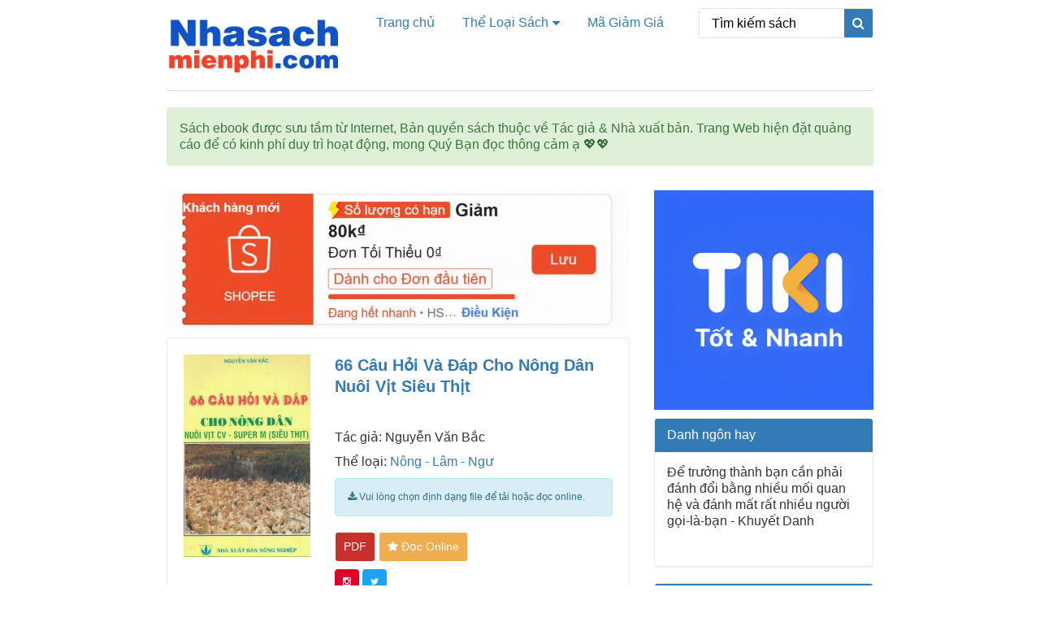

--- FILE ---
content_type: text/html; charset=UTF-8
request_url: https://nhasachmienphi.com/66-cau-hoi-va-dap-cho-nong-dan-nuoi-vit-sieu-thit.html
body_size: 10612
content:
<!DOCTYPE html>
<html lang="vi">
<head>
	<meta charset="UTF-8" />
	<meta name="viewport" content="width=device-width, initial-scale=1.0">
	<title>66 Câu Hỏi Và Đáp Cho Nông Dân Nuôi Vịt Siêu Thịt | Thư Viện Ebook Miễn Phí</title>
	<meta name="description" content="Cuốn 66 câu hỏi và đáp cho nông dân nuôi vịt CV - Super M (siêu thịt) được trình bày cụ thể dưới hình thức hỏi - đáp và có hệ thống các vấn đề từ những vướng mắc, kỹ thuật nuôi, cách quản lý... giúp cho người nuôi vịt&hellip;">
<meta name="robots" content="index, follow, max-snippet:-1, max-image-preview:large, max-video-preview:-1">
<link rel="canonical" href="https://nhasachmienphi.com/66-cau-hoi-va-dap-cho-nong-dan-nuoi-vit-sieu-thit.html">
<meta property="og:url" content="https://nhasachmienphi.com/66-cau-hoi-va-dap-cho-nong-dan-nuoi-vit-sieu-thit.html">
<meta property="og:site_name" content="Thư Viện Ebook Miễn Phí">
<meta property="og:locale" content="vi">
<meta property="og:type" content="article">
<meta property="article:author" content="">
<meta property="article:publisher" content="">
<meta property="article:section" content="Nông - Lâm - Ngư">
<meta property="og:title" content="66 Câu Hỏi Và Đáp Cho Nông Dân Nuôi Vịt Siêu Thịt - Thư Viện Ebook Miễn Phí">
<meta property="og:description" content="Cuốn 66 câu hỏi và đáp cho nông dân nuôi vịt CV - Super M (siêu thịt) được trình bày cụ thể dưới hình thức hỏi - đáp và có hệ thống các vấn đề từ những vướng mắc, kỹ thuật nuôi, cách quản lý... giúp cho người nuôi vịt&hellip;">
<meta property="fb:pages" content="">
<meta property="fb:admins" content="">
<meta property="fb:app_id" content="">
<meta name="twitter:card" content="summary">
<meta name="twitter:site" content="">
<meta name="twitter:creator" content="">
<meta name="twitter:title" content="66 Câu Hỏi Và Đáp Cho Nông Dân Nuôi Vịt Siêu Thịt - Thư Viện Ebook Miễn Phí">
<meta name="twitter:description" content="Cuốn 66 câu hỏi và đáp cho nông dân nuôi vịt CV - Super M (siêu thịt) được trình bày cụ thể dưới hình thức hỏi - đáp và có hệ thống các vấn đề từ những vướng mắc, kỹ thuật nuôi, cách quản lý... giúp cho người nuôi vịt&hellip;">
<link rel="alternate" type="application/rss+xml" title="Dòng thông tin Thư Viện Ebook Miễn Phí &raquo;" href="https://nhasachmienphi.com/feed" />
<script type="text/javascript">
/* <![CDATA[ */
window._wpemojiSettings = {"baseUrl":"https:\/\/s.w.org\/images\/core\/emoji\/15.0.3\/72x72\/","ext":".png","svgUrl":"https:\/\/s.w.org\/images\/core\/emoji\/15.0.3\/svg\/","svgExt":".svg","source":{"concatemoji":"https:\/\/nhasachmienphi.com\/wp-includes\/js\/wp-emoji-release.min.js?ver=6.6.4"}};
/*! This file is auto-generated */
!function(i,n){var o,s,e;function c(e){try{var t={supportTests:e,timestamp:(new Date).valueOf()};sessionStorage.setItem(o,JSON.stringify(t))}catch(e){}}function p(e,t,n){e.clearRect(0,0,e.canvas.width,e.canvas.height),e.fillText(t,0,0);var t=new Uint32Array(e.getImageData(0,0,e.canvas.width,e.canvas.height).data),r=(e.clearRect(0,0,e.canvas.width,e.canvas.height),e.fillText(n,0,0),new Uint32Array(e.getImageData(0,0,e.canvas.width,e.canvas.height).data));return t.every(function(e,t){return e===r[t]})}function u(e,t,n){switch(t){case"flag":return n(e,"\ud83c\udff3\ufe0f\u200d\u26a7\ufe0f","\ud83c\udff3\ufe0f\u200b\u26a7\ufe0f")?!1:!n(e,"\ud83c\uddfa\ud83c\uddf3","\ud83c\uddfa\u200b\ud83c\uddf3")&&!n(e,"\ud83c\udff4\udb40\udc67\udb40\udc62\udb40\udc65\udb40\udc6e\udb40\udc67\udb40\udc7f","\ud83c\udff4\u200b\udb40\udc67\u200b\udb40\udc62\u200b\udb40\udc65\u200b\udb40\udc6e\u200b\udb40\udc67\u200b\udb40\udc7f");case"emoji":return!n(e,"\ud83d\udc26\u200d\u2b1b","\ud83d\udc26\u200b\u2b1b")}return!1}function f(e,t,n){var r="undefined"!=typeof WorkerGlobalScope&&self instanceof WorkerGlobalScope?new OffscreenCanvas(300,150):i.createElement("canvas"),a=r.getContext("2d",{willReadFrequently:!0}),o=(a.textBaseline="top",a.font="600 32px Arial",{});return e.forEach(function(e){o[e]=t(a,e,n)}),o}function t(e){var t=i.createElement("script");t.src=e,t.defer=!0,i.head.appendChild(t)}"undefined"!=typeof Promise&&(o="wpEmojiSettingsSupports",s=["flag","emoji"],n.supports={everything:!0,everythingExceptFlag:!0},e=new Promise(function(e){i.addEventListener("DOMContentLoaded",e,{once:!0})}),new Promise(function(t){var n=function(){try{var e=JSON.parse(sessionStorage.getItem(o));if("object"==typeof e&&"number"==typeof e.timestamp&&(new Date).valueOf()<e.timestamp+604800&&"object"==typeof e.supportTests)return e.supportTests}catch(e){}return null}();if(!n){if("undefined"!=typeof Worker&&"undefined"!=typeof OffscreenCanvas&&"undefined"!=typeof URL&&URL.createObjectURL&&"undefined"!=typeof Blob)try{var e="postMessage("+f.toString()+"("+[JSON.stringify(s),u.toString(),p.toString()].join(",")+"));",r=new Blob([e],{type:"text/javascript"}),a=new Worker(URL.createObjectURL(r),{name:"wpTestEmojiSupports"});return void(a.onmessage=function(e){c(n=e.data),a.terminate(),t(n)})}catch(e){}c(n=f(s,u,p))}t(n)}).then(function(e){for(var t in e)n.supports[t]=e[t],n.supports.everything=n.supports.everything&&n.supports[t],"flag"!==t&&(n.supports.everythingExceptFlag=n.supports.everythingExceptFlag&&n.supports[t]);n.supports.everythingExceptFlag=n.supports.everythingExceptFlag&&!n.supports.flag,n.DOMReady=!1,n.readyCallback=function(){n.DOMReady=!0}}).then(function(){return e}).then(function(){var e;n.supports.everything||(n.readyCallback(),(e=n.source||{}).concatemoji?t(e.concatemoji):e.wpemoji&&e.twemoji&&(t(e.twemoji),t(e.wpemoji)))}))}((window,document),window._wpemojiSettings);
/* ]]> */
</script>
<style id='wp-emoji-styles-inline-css' type='text/css'>

	img.wp-smiley, img.emoji {
		display: inline !important;
		border: none !important;
		box-shadow: none !important;
		height: 1em !important;
		width: 1em !important;
		margin: 0 0.07em !important;
		vertical-align: -0.1em !important;
		background: none !important;
		padding: 0 !important;
	}
</style>
<link rel='stylesheet' id='wp-block-library-css' href='https://nhasachmienphi.com/wp-includes/css/dist/block-library/style.min.css?ver=6.6.4' type='text/css' media='all' />
<style id='classic-theme-styles-inline-css' type='text/css'>
/*! This file is auto-generated */
.wp-block-button__link{color:#fff;background-color:#32373c;border-radius:9999px;box-shadow:none;text-decoration:none;padding:calc(.667em + 2px) calc(1.333em + 2px);font-size:1.125em}.wp-block-file__button{background:#32373c;color:#fff;text-decoration:none}
</style>
<style id='global-styles-inline-css' type='text/css'>
:root{--wp--preset--aspect-ratio--square: 1;--wp--preset--aspect-ratio--4-3: 4/3;--wp--preset--aspect-ratio--3-4: 3/4;--wp--preset--aspect-ratio--3-2: 3/2;--wp--preset--aspect-ratio--2-3: 2/3;--wp--preset--aspect-ratio--16-9: 16/9;--wp--preset--aspect-ratio--9-16: 9/16;--wp--preset--color--black: #000000;--wp--preset--color--cyan-bluish-gray: #abb8c3;--wp--preset--color--white: #ffffff;--wp--preset--color--pale-pink: #f78da7;--wp--preset--color--vivid-red: #cf2e2e;--wp--preset--color--luminous-vivid-orange: #ff6900;--wp--preset--color--luminous-vivid-amber: #fcb900;--wp--preset--color--light-green-cyan: #7bdcb5;--wp--preset--color--vivid-green-cyan: #00d084;--wp--preset--color--pale-cyan-blue: #8ed1fc;--wp--preset--color--vivid-cyan-blue: #0693e3;--wp--preset--color--vivid-purple: #9b51e0;--wp--preset--gradient--vivid-cyan-blue-to-vivid-purple: linear-gradient(135deg,rgba(6,147,227,1) 0%,rgb(155,81,224) 100%);--wp--preset--gradient--light-green-cyan-to-vivid-green-cyan: linear-gradient(135deg,rgb(122,220,180) 0%,rgb(0,208,130) 100%);--wp--preset--gradient--luminous-vivid-amber-to-luminous-vivid-orange: linear-gradient(135deg,rgba(252,185,0,1) 0%,rgba(255,105,0,1) 100%);--wp--preset--gradient--luminous-vivid-orange-to-vivid-red: linear-gradient(135deg,rgba(255,105,0,1) 0%,rgb(207,46,46) 100%);--wp--preset--gradient--very-light-gray-to-cyan-bluish-gray: linear-gradient(135deg,rgb(238,238,238) 0%,rgb(169,184,195) 100%);--wp--preset--gradient--cool-to-warm-spectrum: linear-gradient(135deg,rgb(74,234,220) 0%,rgb(151,120,209) 20%,rgb(207,42,186) 40%,rgb(238,44,130) 60%,rgb(251,105,98) 80%,rgb(254,248,76) 100%);--wp--preset--gradient--blush-light-purple: linear-gradient(135deg,rgb(255,206,236) 0%,rgb(152,150,240) 100%);--wp--preset--gradient--blush-bordeaux: linear-gradient(135deg,rgb(254,205,165) 0%,rgb(254,45,45) 50%,rgb(107,0,62) 100%);--wp--preset--gradient--luminous-dusk: linear-gradient(135deg,rgb(255,203,112) 0%,rgb(199,81,192) 50%,rgb(65,88,208) 100%);--wp--preset--gradient--pale-ocean: linear-gradient(135deg,rgb(255,245,203) 0%,rgb(182,227,212) 50%,rgb(51,167,181) 100%);--wp--preset--gradient--electric-grass: linear-gradient(135deg,rgb(202,248,128) 0%,rgb(113,206,126) 100%);--wp--preset--gradient--midnight: linear-gradient(135deg,rgb(2,3,129) 0%,rgb(40,116,252) 100%);--wp--preset--font-size--small: 13px;--wp--preset--font-size--medium: 20px;--wp--preset--font-size--large: 36px;--wp--preset--font-size--x-large: 42px;--wp--preset--spacing--20: 0.44rem;--wp--preset--spacing--30: 0.67rem;--wp--preset--spacing--40: 1rem;--wp--preset--spacing--50: 1.5rem;--wp--preset--spacing--60: 2.25rem;--wp--preset--spacing--70: 3.38rem;--wp--preset--spacing--80: 5.06rem;--wp--preset--shadow--natural: 6px 6px 9px rgba(0, 0, 0, 0.2);--wp--preset--shadow--deep: 12px 12px 50px rgba(0, 0, 0, 0.4);--wp--preset--shadow--sharp: 6px 6px 0px rgba(0, 0, 0, 0.2);--wp--preset--shadow--outlined: 6px 6px 0px -3px rgba(255, 255, 255, 1), 6px 6px rgba(0, 0, 0, 1);--wp--preset--shadow--crisp: 6px 6px 0px rgba(0, 0, 0, 1);}:where(.is-layout-flex){gap: 0.5em;}:where(.is-layout-grid){gap: 0.5em;}body .is-layout-flex{display: flex;}.is-layout-flex{flex-wrap: wrap;align-items: center;}.is-layout-flex > :is(*, div){margin: 0;}body .is-layout-grid{display: grid;}.is-layout-grid > :is(*, div){margin: 0;}:where(.wp-block-columns.is-layout-flex){gap: 2em;}:where(.wp-block-columns.is-layout-grid){gap: 2em;}:where(.wp-block-post-template.is-layout-flex){gap: 1.25em;}:where(.wp-block-post-template.is-layout-grid){gap: 1.25em;}.has-black-color{color: var(--wp--preset--color--black) !important;}.has-cyan-bluish-gray-color{color: var(--wp--preset--color--cyan-bluish-gray) !important;}.has-white-color{color: var(--wp--preset--color--white) !important;}.has-pale-pink-color{color: var(--wp--preset--color--pale-pink) !important;}.has-vivid-red-color{color: var(--wp--preset--color--vivid-red) !important;}.has-luminous-vivid-orange-color{color: var(--wp--preset--color--luminous-vivid-orange) !important;}.has-luminous-vivid-amber-color{color: var(--wp--preset--color--luminous-vivid-amber) !important;}.has-light-green-cyan-color{color: var(--wp--preset--color--light-green-cyan) !important;}.has-vivid-green-cyan-color{color: var(--wp--preset--color--vivid-green-cyan) !important;}.has-pale-cyan-blue-color{color: var(--wp--preset--color--pale-cyan-blue) !important;}.has-vivid-cyan-blue-color{color: var(--wp--preset--color--vivid-cyan-blue) !important;}.has-vivid-purple-color{color: var(--wp--preset--color--vivid-purple) !important;}.has-black-background-color{background-color: var(--wp--preset--color--black) !important;}.has-cyan-bluish-gray-background-color{background-color: var(--wp--preset--color--cyan-bluish-gray) !important;}.has-white-background-color{background-color: var(--wp--preset--color--white) !important;}.has-pale-pink-background-color{background-color: var(--wp--preset--color--pale-pink) !important;}.has-vivid-red-background-color{background-color: var(--wp--preset--color--vivid-red) !important;}.has-luminous-vivid-orange-background-color{background-color: var(--wp--preset--color--luminous-vivid-orange) !important;}.has-luminous-vivid-amber-background-color{background-color: var(--wp--preset--color--luminous-vivid-amber) !important;}.has-light-green-cyan-background-color{background-color: var(--wp--preset--color--light-green-cyan) !important;}.has-vivid-green-cyan-background-color{background-color: var(--wp--preset--color--vivid-green-cyan) !important;}.has-pale-cyan-blue-background-color{background-color: var(--wp--preset--color--pale-cyan-blue) !important;}.has-vivid-cyan-blue-background-color{background-color: var(--wp--preset--color--vivid-cyan-blue) !important;}.has-vivid-purple-background-color{background-color: var(--wp--preset--color--vivid-purple) !important;}.has-black-border-color{border-color: var(--wp--preset--color--black) !important;}.has-cyan-bluish-gray-border-color{border-color: var(--wp--preset--color--cyan-bluish-gray) !important;}.has-white-border-color{border-color: var(--wp--preset--color--white) !important;}.has-pale-pink-border-color{border-color: var(--wp--preset--color--pale-pink) !important;}.has-vivid-red-border-color{border-color: var(--wp--preset--color--vivid-red) !important;}.has-luminous-vivid-orange-border-color{border-color: var(--wp--preset--color--luminous-vivid-orange) !important;}.has-luminous-vivid-amber-border-color{border-color: var(--wp--preset--color--luminous-vivid-amber) !important;}.has-light-green-cyan-border-color{border-color: var(--wp--preset--color--light-green-cyan) !important;}.has-vivid-green-cyan-border-color{border-color: var(--wp--preset--color--vivid-green-cyan) !important;}.has-pale-cyan-blue-border-color{border-color: var(--wp--preset--color--pale-cyan-blue) !important;}.has-vivid-cyan-blue-border-color{border-color: var(--wp--preset--color--vivid-cyan-blue) !important;}.has-vivid-purple-border-color{border-color: var(--wp--preset--color--vivid-purple) !important;}.has-vivid-cyan-blue-to-vivid-purple-gradient-background{background: var(--wp--preset--gradient--vivid-cyan-blue-to-vivid-purple) !important;}.has-light-green-cyan-to-vivid-green-cyan-gradient-background{background: var(--wp--preset--gradient--light-green-cyan-to-vivid-green-cyan) !important;}.has-luminous-vivid-amber-to-luminous-vivid-orange-gradient-background{background: var(--wp--preset--gradient--luminous-vivid-amber-to-luminous-vivid-orange) !important;}.has-luminous-vivid-orange-to-vivid-red-gradient-background{background: var(--wp--preset--gradient--luminous-vivid-orange-to-vivid-red) !important;}.has-very-light-gray-to-cyan-bluish-gray-gradient-background{background: var(--wp--preset--gradient--very-light-gray-to-cyan-bluish-gray) !important;}.has-cool-to-warm-spectrum-gradient-background{background: var(--wp--preset--gradient--cool-to-warm-spectrum) !important;}.has-blush-light-purple-gradient-background{background: var(--wp--preset--gradient--blush-light-purple) !important;}.has-blush-bordeaux-gradient-background{background: var(--wp--preset--gradient--blush-bordeaux) !important;}.has-luminous-dusk-gradient-background{background: var(--wp--preset--gradient--luminous-dusk) !important;}.has-pale-ocean-gradient-background{background: var(--wp--preset--gradient--pale-ocean) !important;}.has-electric-grass-gradient-background{background: var(--wp--preset--gradient--electric-grass) !important;}.has-midnight-gradient-background{background: var(--wp--preset--gradient--midnight) !important;}.has-small-font-size{font-size: var(--wp--preset--font-size--small) !important;}.has-medium-font-size{font-size: var(--wp--preset--font-size--medium) !important;}.has-large-font-size{font-size: var(--wp--preset--font-size--large) !important;}.has-x-large-font-size{font-size: var(--wp--preset--font-size--x-large) !important;}
:where(.wp-block-post-template.is-layout-flex){gap: 1.25em;}:where(.wp-block-post-template.is-layout-grid){gap: 1.25em;}
:where(.wp-block-columns.is-layout-flex){gap: 2em;}:where(.wp-block-columns.is-layout-grid){gap: 2em;}
:root :where(.wp-block-pullquote){font-size: 1.5em;line-height: 1.6;}
</style>
<link rel='stylesheet' id='wp_automatic_gallery_style-css' href='https://nhasachmienphi.com/wp-content/plugins/wp-automatic/css/wp-automatic.css?ver=1.0.0' type='text/css' media='all' />
<link rel='stylesheet' id='bootstrap.min-css' href='https://nhasachmienphi.com/wp-content/themes/sachonl/css/bootstrap.min.css?ver=1.0.234234234234' type='text/css' media='all' />
<link rel='stylesheet' id='font-awesome-css' href='https://nhasachmienphi.com/wp-content/themes/sachonl/css/font-awesome.min.css?ver=1.0.234234234234' type='text/css' media='all' />
<link rel='stylesheet' id='default-css' href='https://nhasachmienphi.com/wp-content/themes/sachonl/css/default.css?ver=1.0.234234234234' type='text/css' media='all' />
<link rel='stylesheet' id='theme-css' href='https://nhasachmienphi.com/wp-content/themes/sachonl/css/theme.css?ver=1.0.234234234234' type='text/css' media='all' />
<link rel='stylesheet' id='responsive-css' href='https://nhasachmienphi.com/wp-content/themes/sachonl/css/responsive.css?ver=1.0.234234234234' type='text/css' media='all' />
<link rel='stylesheet' id='wp-pagenavi-css' href='https://nhasachmienphi.com/wp-content/plugins/wp-pagenavi/pagenavi-css.css?ver=2.70' type='text/css' media='all' />
<script type="text/javascript" src="https://nhasachmienphi.com/wp-includes/js/jquery/jquery.min.js?ver=3.7.1" id="jquery-core-js"></script>
<script type="text/javascript" src="https://nhasachmienphi.com/wp-includes/js/jquery/jquery-migrate.min.js?ver=3.4.1" id="jquery-migrate-js"></script>
<script type="text/javascript" src="https://nhasachmienphi.com/wp-content/plugins/wp-automatic/js/main-front.js?ver=6.6.4" id="wp_automatic_gallery-js"></script>
<script type="text/javascript" src="https://nhasachmienphi.com/wp-content/themes/sachonl/js/main.js?ver=1.0.234234234234" id="main-js"></script>
<link rel="https://api.w.org/" href="https://nhasachmienphi.com/wp-json/" /><link rel="alternate" title="JSON" type="application/json" href="https://nhasachmienphi.com/wp-json/wp/v2/posts/167468" /><link rel="EditURI" type="application/rsd+xml" title="RSD" href="https://nhasachmienphi.com/xmlrpc.php?rsd" />
<meta name="generator" content="WordPress 6.6.4" />
<link rel='shortlink' href='https://nhasachmienphi.com/?p=167468' />

<!-- Lara's Google Analytics - https://www.xtraorbit.com/wordpress-google-analytics-dashboard-widget/ -->
<script async src="https://www.googletagmanager.com/gtag/js?id=G-FPX0H7JT7T"></script>
<script>
  window.dataLayer = window.dataLayer || [];
  function gtag(){dataLayer.push(arguments);}
  gtag('js', new Date());
  gtag('config', 'G-FPX0H7JT7T');
</script>

    <script type="text/javascript">
    var ajaxurl = "https://nhasachmienphi.com/wp-admin/admin-ajax.php";
    var home_url = "https://nhasachmienphi.com";
    var THEME_URL = "https://nhasachmienphi.com/wp-content/themes/sachonl";
    </script>
          <meta name="onesignal" content="wordpress-plugin"/>
            <script>

      window.OneSignalDeferred = window.OneSignalDeferred || [];

      OneSignalDeferred.push(function(OneSignal) {
        var oneSignal_options = {};
        window._oneSignalInitOptions = oneSignal_options;

        oneSignal_options['serviceWorkerParam'] = { scope: '/wp-content/plugins/onesignal-free-web-push-notifications/sdk_files/push/onesignal/' };
oneSignal_options['serviceWorkerPath'] = 'OneSignalSDKWorker.js';

        OneSignal.Notifications.setDefaultUrl("https://nhasachmienphi.com");

        oneSignal_options['wordpress'] = true;
oneSignal_options['appId'] = 'ce2f021a-b938-4998-bb00-02c64bf358f7';
oneSignal_options['allowLocalhostAsSecureOrigin'] = true;
oneSignal_options['welcomeNotification'] = { };
oneSignal_options['welcomeNotification']['title'] = "";
oneSignal_options['welcomeNotification']['message'] = "Chúc Bạn 1 ngày tốt lành";
oneSignal_options['path'] = "https://nhasachmienphi.com/wp-content/plugins/onesignal-free-web-push-notifications/sdk_files/";
oneSignal_options['safari_web_id'] = "web.onesignal.auto.05737452-6fb0-4a74-aaf2-b68bc5a2ed6a";
oneSignal_options['persistNotification'] = false;
oneSignal_options['promptOptions'] = { };
oneSignal_options['promptOptions']['actionMessage'] = "Nhận thông báo khi có sách mới";
oneSignal_options['promptOptions']['acceptButtonText'] = "Đồng Ý";
oneSignal_options['promptOptions']['cancelButtonText'] = "Không, Cảm ơn";
oneSignal_options['notifyButton'] = { };
oneSignal_options['notifyButton']['enable'] = true;
oneSignal_options['notifyButton']['position'] = 'bottom-left';
oneSignal_options['notifyButton']['theme'] = 'default';
oneSignal_options['notifyButton']['size'] = 'small';
oneSignal_options['notifyButton']['displayPredicate'] = function() {
              return !OneSignal.User.PushSubscription.optedIn;
            };
oneSignal_options['notifyButton']['showCredit'] = false;
oneSignal_options['notifyButton']['text'] = {};
oneSignal_options['notifyButton']['text']['tip.state.unsubscribed'] = 'Xin lỗi đã làm phiền Bạn';
oneSignal_options['notifyButton']['text']['tip.state.subscribed'] = 'Chúc Bạn 1 ngày tốt lành';
oneSignal_options['notifyButton']['text']['tip.state.blocked'] = 'Xin lỗi đã làm phiền Bạn';
oneSignal_options['notifyButton']['text']['message.action.unsubscribed'] = 'Đăng ký để nhận thông báo khi có sách mới';
              OneSignal.init(window._oneSignalInitOptions);
                    });

      function documentInitOneSignal() {
        var oneSignal_elements = document.getElementsByClassName("OneSignal-prompt");

        var oneSignalLinkClickHandler = function(event) { OneSignal.Notifications.requestPermission(); event.preventDefault(); };        for(var i = 0; i < oneSignal_elements.length; i++)
          oneSignal_elements[i].addEventListener('click', oneSignalLinkClickHandler, false);
      }

      if (document.readyState === 'complete') {
           documentInitOneSignal();
      }
      else {
           window.addEventListener("load", function(event){
               documentInitOneSignal();
          });
      }
    </script>
<link rel="icon" href="https://nhasachmienphi.com/wp-content/uploads/cropped-nha-sach-mien-phi-32x32.png" sizes="32x32" />
<link rel="icon" href="https://nhasachmienphi.com/wp-content/uploads/cropped-nha-sach-mien-phi-192x192.png" sizes="192x192" />
<link rel="apple-touch-icon" href="https://nhasachmienphi.com/wp-content/uploads/cropped-nha-sach-mien-phi-180x180.png" />
<meta name="msapplication-TileImage" content="https://nhasachmienphi.com/wp-content/uploads/cropped-nha-sach-mien-phi-270x270.png" />
		<style type="text/css" id="wp-custom-css">
			body {
    font-size: 16px;
}
		</style>
			<link rel="stylesheet" type="text/css" href="https://nhasachmienphi.com/wp-content/themes/sachonl/style.css" media="screen" />
	<link type="image/x-icon" href="https://nhasachmienphi.com/wp-content/themes/sachonl/images/favicon.ico" rel="shortcut icon">
	</head>
<body data-rsssl=1>
	<header class='main_header'>
		<div class="container">
			<div class='hleft'>
				<a href='https://nhasachmienphi.com'><img src='https://nhasachmienphi.com/wp-content/uploads/nha-sach-mien-phi-logo-new-11.7.png'></a>
			</div>
			<div class='hcenter'>
				<div class='main_menu'>
					<div class="menu-main-menu-container"><ul id="menu-main-menu" class="menu"><li id="menu-item-161713" class="menu-item menu-item-type-custom menu-item-object-custom menu-item-161713"><a href="/">Trang chủ</a></li>
<li id="menu-item-161678" class="menu-item menu-item-type-custom menu-item-object-custom menu-item-has-children menu-item-161678"><a href="/tat-ca-sach">Thể Loại Sách</a>
<ul class="sub-menu">
	<li id="menu-item-161680" class="menu-item menu-item-type-taxonomy menu-item-object-category menu-item-161680"><a href="https://nhasachmienphi.com/category/am-thuc-nau-an">Ẩm thực &#8211; Nấu ăn</a></li>
	<li id="menu-item-161681" class="menu-item menu-item-type-taxonomy menu-item-object-category menu-item-161681"><a href="https://nhasachmienphi.com/category/co-tich-than-thoai">Cổ Tích &#8211; Thần Thoại</a></li>
	<li id="menu-item-161682" class="menu-item menu-item-type-taxonomy menu-item-object-category menu-item-161682"><a href="https://nhasachmienphi.com/category/cong-nghe-thong-tin">Công Nghệ Thông Tin</a></li>
	<li id="menu-item-161683" class="menu-item menu-item-type-taxonomy menu-item-object-category menu-item-161683"><a href="https://nhasachmienphi.com/category/hoc-ngoai-ngu">Học Ngoại Ngữ</a></li>
	<li id="menu-item-161684" class="menu-item menu-item-type-taxonomy menu-item-object-category menu-item-161684"><a href="https://nhasachmienphi.com/category/hoi-ky-tuy-but">Hồi Ký &#8211; Tuỳ Bút</a></li>
	<li id="menu-item-161685" class="menu-item menu-item-type-taxonomy menu-item-object-category menu-item-161685"><a href="https://nhasachmienphi.com/category/huyen-bi-gia-tuong">Huyền bí &#8211; Giả Tưởng</a></li>
	<li id="menu-item-161687" class="menu-item menu-item-type-taxonomy menu-item-object-category menu-item-161687"><a href="https://nhasachmienphi.com/category/khoa-hoc-ky-thuat">Khoa Học &#8211; Kỹ Thuật</a></li>
	<li id="menu-item-161688" class="menu-item menu-item-type-taxonomy menu-item-object-category menu-item-161688"><a href="https://nhasachmienphi.com/category/kiem-hiep-tien-hiep">Kiếm Hiệp &#8211; Tiên Hiệp</a></li>
	<li id="menu-item-161689" class="menu-item menu-item-type-taxonomy menu-item-object-category menu-item-161689"><a href="https://nhasachmienphi.com/category/kien-truc-xay-dung">Kiến Trúc &#8211; Xây Dựng</a></li>
	<li id="menu-item-161690" class="menu-item menu-item-type-taxonomy menu-item-object-category menu-item-161690"><a href="https://nhasachmienphi.com/category/kinh-te-quan-ly">Kinh Tế &#8211; Quản Lý</a></li>
	<li id="menu-item-161691" class="menu-item menu-item-type-taxonomy menu-item-object-category menu-item-161691"><a href="https://nhasachmienphi.com/category/lich-su-chinh-tri">Lịch Sử &#8211; Chính Trị</a></li>
	<li id="menu-item-161692" class="menu-item menu-item-type-taxonomy menu-item-object-category menu-item-161692"><a href="https://nhasachmienphi.com/category/marketing-ban-hang">Marketing &#8211; Bán hàng</a></li>
	<li id="menu-item-161693" class="menu-item menu-item-type-taxonomy menu-item-object-category current-post-ancestor current-menu-parent current-post-parent menu-item-161693"><a href="https://nhasachmienphi.com/category/nong-lam-ngu">Nông &#8211; Lâm &#8211; Ngư</a></li>
	<li id="menu-item-161694" class="menu-item menu-item-type-taxonomy menu-item-object-category menu-item-161694"><a href="https://nhasachmienphi.com/category/phieu-luu-mao-hiem">Phiêu Lưu &#8211; Mạo Hiểm</a></li>
	<li id="menu-item-161695" class="menu-item menu-item-type-taxonomy menu-item-object-category menu-item-161695"><a href="https://nhasachmienphi.com/category/sach-giao-khoa">Sách Giáo Khoa</a></li>
	<li id="menu-item-161696" class="menu-item menu-item-type-taxonomy menu-item-object-category menu-item-161696"><a href="https://nhasachmienphi.com/category/tam-ly-ky-nang-song">Tâm Lý &#8211; Kỹ Năng Sống</a></li>
	<li id="menu-item-161697" class="menu-item menu-item-type-taxonomy menu-item-object-category menu-item-161697"><a href="https://nhasachmienphi.com/category/the-thao-nghe-thuat">Thể Thao &#8211; Nghệ Thuật</a></li>
	<li id="menu-item-161698" class="menu-item menu-item-type-taxonomy menu-item-object-category menu-item-161698"><a href="https://nhasachmienphi.com/category/thu-vien-phap-luat">Thư Viện Pháp Luật</a></li>
	<li id="menu-item-161699" class="menu-item menu-item-type-taxonomy menu-item-object-category menu-item-161699"><a href="https://nhasachmienphi.com/category/tieu-thuyet-phuong-tay">Tiểu Thuyết Phương Tây</a></li>
	<li id="menu-item-161700" class="menu-item menu-item-type-taxonomy menu-item-object-category menu-item-161700"><a href="https://nhasachmienphi.com/category/tieu-thuyet-trung-quoc">Tiểu Thuyết Trung Quốc</a></li>
	<li id="menu-item-161701" class="menu-item menu-item-type-taxonomy menu-item-object-category menu-item-161701"><a href="https://nhasachmienphi.com/category/triet-hoc">Triết Học</a></li>
	<li id="menu-item-161702" class="menu-item menu-item-type-taxonomy menu-item-object-category menu-item-161702"><a href="https://nhasachmienphi.com/category/trinh-tham-hinh-su">Trinh Thám &#8211; Hình Sự</a></li>
	<li id="menu-item-161703" class="menu-item menu-item-type-taxonomy menu-item-object-category menu-item-161703"><a href="https://nhasachmienphi.com/category/truyen-cuoi-tieu-lam">Truyện Cười &#8211; Tiếu Lâm</a></li>
	<li id="menu-item-161704" class="menu-item menu-item-type-taxonomy menu-item-object-category menu-item-161704"><a href="https://nhasachmienphi.com/category/truyen-ma-truyen-kinh-di">Truyện Ma &#8211; Truyện Kinh Dị</a></li>
	<li id="menu-item-161705" class="menu-item menu-item-type-taxonomy menu-item-object-category menu-item-161705"><a href="https://nhasachmienphi.com/category/truyen-ngan-ngon-tinh">Truyện Ngắn &#8211; Ngôn Tình</a></li>
	<li id="menu-item-161706" class="menu-item menu-item-type-taxonomy menu-item-object-category menu-item-161706"><a href="https://nhasachmienphi.com/category/truyen-teen-tuoi-hoc-tro">Truyên Teen &#8211; Tuổi Học Trò</a></li>
	<li id="menu-item-161707" class="menu-item menu-item-type-taxonomy menu-item-object-category menu-item-161707"><a href="https://nhasachmienphi.com/category/truyen-tranh">Truyện Tranh</a></li>
	<li id="menu-item-161708" class="menu-item menu-item-type-taxonomy menu-item-object-category menu-item-161708"><a href="https://nhasachmienphi.com/category/tu-vi-phong-thuy">Tử Vi &#8211; Phong Thủy</a></li>
	<li id="menu-item-161709" class="menu-item menu-item-type-taxonomy menu-item-object-category menu-item-161709"><a href="https://nhasachmienphi.com/category/van-hoa-ton-giao">Văn Hóa &#8211; Tôn Giáo</a></li>
	<li id="menu-item-161710" class="menu-item menu-item-type-taxonomy menu-item-object-category menu-item-161710"><a href="https://nhasachmienphi.com/category/van-hoc-viet-nam">Văn Học Việt Nam</a></li>
	<li id="menu-item-161711" class="menu-item menu-item-type-taxonomy menu-item-object-category menu-item-161711"><a href="https://nhasachmienphi.com/category/y-hoc-suc-khoe">Y Học &#8211; Sức Khỏe</a></li>
	<li id="menu-item-161686" class="menu-item menu-item-type-taxonomy menu-item-object-category menu-item-161686"><a href="https://nhasachmienphi.com/category/sach-noi-mien-phi">Sách nói miễn phí</a></li>
	<li id="menu-item-352041" class="menu-item menu-item-type-taxonomy menu-item-object-category menu-item-352041"><a href="https://nhasachmienphi.com/category/tho-hay">Thơ Hay</a></li>
</ul>
</li>
<li id="menu-item-336376" class="menu-item menu-item-type-post_type menu-item-object-page menu-item-336376"><a href="https://nhasachmienphi.com/ma-giam-gia">Mã Giảm Giá</a></li>
</ul></div>				</div>
			</div>
			<div class='hright'>
				<form id="search" role="search" method="get" action="https://nhasachmienphi.com/">
				    <input  placeholder="Tìm kiếm sách" value="" name="s" id="s" >
				    <button><i class="fa fa-search"></i></button>
				</form>
				<a class='trigger_menu'><i class="fa fa-bars"></i></a>
			</div>
		</div>
	</header>
	<div class="container">
		<div class="line"></div>
		<div class='til_noti'>Sách ebook được sưu tầm từ Internet, Bản quyền sách thuộc về Tác giả & Nhà xuất bản. Trang Web hiện đặt quảng cáo để có kinh phí duy trì hoạt động, mong Quý Bạn đọc thông cảm ạ 💖💖</div>
	</div><div class="container">
	<div class="row">
		<div class="col-xs-12 col-sm-8 col-md-8 col-lg-8">
			<div class='ads_text'><center><a href="https://shorten.asia/xPNqMEdn" target="_blanks"><img src="https://nhasachmienphi.com/wp-content/uploads/shopee-2025.gif" /></a></center></div>
			<div class='content_page pd-20'>
				<div class="row">
					<div class="col-xs-12 col-sm-4 col-md-4 col-lg-4">
						<img src='https://nhasachmienphi.com/images/thumbnail/nhasachmienphi-66-cau-hoi-va-dap-cho-nong-dan-nuoi-vit-sieu-thit.jpg'>
					</div>
										<div class="col-xs-12 col-sm-8 col-md-8 col-lg-8">
						<h1 class='tblue fs-20'>66 Câu Hỏi Và Đáp Cho Nông Dân Nuôi Vịt Siêu Thịt</h1>
						<div class='mg-t-10'>
							<div class="fb-like" data-href="https://nhasachmienphi.com/66-cau-hoi-va-dap-cho-nong-dan-nuoi-vit-sieu-thit.html" data-width="" data-layout="button_count" data-action="like" data-size="large" data-share="true"></div>
						</div>
						<div class='mg-t-10'>Tác giả:  Nguyễn Văn Bắc</div>
							<div class='mg-tb-10'>Thể loại: 										<a href='https://nhasachmienphi.com/category/nong-lam-ngu' class='tblue'>Nông - Lâm - Ngư</a>
										</div>						<div class="alert alert-info" role="alert"> <i class="fa fa-download"></i> Vui lòng chọn định dạng file để tải hoặc đọc online. </div>
						<div class=''>
							<a download target="_blank" class='button pdf' href='https://file.nhasachmienphi.com/pdf/nhasachmienphi-66-cau-hoi-va-dap-cho-nong-dan-nuoi-vit-sieu-thit.pdf'>PDF</a>											<a target='_blank' class='button readonline' href='https://nhasachmienphi.com/readfile-online?id=167468&type=pdf'><i class="fa fa-star"></i> Đọc Online</a>
																	</div>
						<div>
							<a class='icon_social instagram' href='https://www.instagram.com/?url=https://nhasachmienphi.com/66-cau-hoi-va-dap-cho-nong-dan-nuoi-vit-sieu-thit.html'>
								<i class="fa fa-instagram"></i>
							</a>
							<a class='icon_social twitter' href='https://twitter.com/intent/tweet?via=nhasachmienphi&text=66 Câu Hỏi Và Đáp Cho Nông Dân Nuôi Vịt Siêu Thịt&url=https://nhasachmienphi.com/66-cau-hoi-va-dap-cho-nong-dan-nuoi-vit-sieu-thit.html'>
								<i class="fa fa-twitter"></i>
							</a>
							<div class="zalo-share-button" data-href="" data-oaid="579745863508352884" data-layout="3" data-color="blue" data-customize=false></div>
						</div>
					</div>
				</div>
				<div class='mg-tb-15'>
					<div class='line'></div>
				</div>
				<div class='box_chhr'>
									</div>
				<div class='content_p content_p_al'>
					<div class="gioi_thieu_sach text-justify">
<p>Cuốn 66 câu hỏi và đáp cho nông dân nuôi vịt CV &#8211; Super M (siêu thịt) được trình bày cụ thể dưới hình thức hỏi &#8211; đáp và có hệ thống các vấn đề từ những vướng mắc, kỹ thuật nuôi, cách quản lý&#8230; giúp cho người nuôi vịt hiểu và xử lý các hiện tượng xảy ra trong quá trình nuôi vịt siêu thịt. Thông qua các câu hỏi, tác giả đã tập hợp và giải đáp hầu hết các vấn đề có liên quan đến việc nuôi vịt CV &#8211; Super M, trong đó lưu ý hơn đến việc nuôi vịt &#8211; cá kết hợp nhằm đem lại hiệu quả kinh tế cho người chăn nuôi.</p>
</p></div>
<div style="clear:both; margin-top:0em; margin-bottom:1em;"><a href="https://nhasachmienphi.com/trong-cay-trong-he-thong-nong-lam-ket-hop.html" target="_self" rel="dofollow" class="u112de34f0f42d4ca094b3493c41ea4cf"><!-- INLINE RELATED POSTS 1/2 //--><style> .u112de34f0f42d4ca094b3493c41ea4cf { padding:0px; margin: 0; padding-top:1em!important; padding-bottom:1em!important; width:100%; display: block; font-weight:bold; background-color:#eaeaea; border:0!important; border-left:4px solid #34495E!important; box-shadow: 0 1px 2px rgba(0, 0, 0, 0.17); -moz-box-shadow: 0 1px 2px rgba(0, 0, 0, 0.17); -o-box-shadow: 0 1px 2px rgba(0, 0, 0, 0.17); -webkit-box-shadow: 0 1px 2px rgba(0, 0, 0, 0.17); text-decoration:none; } .u112de34f0f42d4ca094b3493c41ea4cf:active, .u112de34f0f42d4ca094b3493c41ea4cf:hover { opacity: 1; transition: opacity 250ms; webkit-transition: opacity 250ms; text-decoration:none; } .u112de34f0f42d4ca094b3493c41ea4cf { transition: background-color 250ms; webkit-transition: background-color 250ms; opacity: 1; transition: opacity 250ms; webkit-transition: opacity 250ms; } .u112de34f0f42d4ca094b3493c41ea4cf .ctaText { font-weight:bold; color:#464646; text-decoration:none; font-size: 16px; } .u112de34f0f42d4ca094b3493c41ea4cf .postTitle { color:#000000; text-decoration: underline!important; font-size: 16px; } .u112de34f0f42d4ca094b3493c41ea4cf:hover .postTitle { text-decoration: underline!important; } </style><div style="padding-left:1em; padding-right:1em;"><span class="ctaText">Xem thêm</span>&nbsp; <span class="postTitle">Trồng cây trong hệ thống Nông lâm kết hợp</span></div></a></div>				</div>
			</div>
			<div class='content_page'>
				<div class="title_page">Bình luận</div>
				<div class='pd-15'>
					<div class="fb-comments" data-href="https://nhasachmienphi.com/66-cau-hoi-va-dap-cho-nong-dan-nuoi-vit-sieu-thit.html" data-numposts="5" data-width="100%"></div>
				</div>
			</div>
		</div>
		<div class="col-xs-12 col-sm-4 col-md-4 col-lg-4">
			<div class='ads_text'><center><a href="https://shorten.asia/hwjVaPvf" target="_blanks"><img src="https://nhasachmienphi.com/wp-content/uploads/tiki-1.gif" /></a></center></div>
<div class='content_page'>
	<div class="title_page">Danh ngôn hay</div>
	<div class='pd-15'>
		Để trưởng thành bạn cần phải đánh đổi bằng nhiều mối quan hệ và đánh mất rất nhiều người gọi-là-bạn  - Khuyết Danh		<div class='mg-t-10'>
			<div class="fb-like" data-href="https://nhasachmienphi.com" data-width="" data-layout="button_count" data-action="like" data-size="small" data-share="true"></div>
		</div>
	</div>
</div>
<div class='content_page'>
	<div class="title_page">Thể Loại Sách</div>
			<div class='item_folder_sidebar'>
			<a href='https://nhasachmienphi.com/category/am-thuc-nau-an'><i class="fa fa-dot-circle-o"></i>Ẩm thực - Nấu ăn</a>
		</div>
				<div class='item_folder_sidebar'>
			<a href='https://nhasachmienphi.com/category/co-tich-than-thoai'><i class="fa fa-dot-circle-o"></i>Cổ Tích - Thần Thoại</a>
		</div>
				<div class='item_folder_sidebar'>
			<a href='https://nhasachmienphi.com/category/cong-nghe-thong-tin'><i class="fa fa-dot-circle-o"></i>Công Nghệ Thông Tin</a>
		</div>
				<div class='item_folder_sidebar'>
			<a href='https://nhasachmienphi.com/category/hoc-ngoai-ngu'><i class="fa fa-dot-circle-o"></i>Học Ngoại Ngữ</a>
		</div>
				<div class='item_folder_sidebar'>
			<a href='https://nhasachmienphi.com/category/hoi-ky-tuy-but'><i class="fa fa-dot-circle-o"></i>Hồi Ký - Tuỳ Bút</a>
		</div>
				<div class='item_folder_sidebar'>
			<a href='https://nhasachmienphi.com/category/huyen-bi-gia-tuong'><i class="fa fa-dot-circle-o"></i>Huyền bí - Giả Tưởng</a>
		</div>
				<div class='item_folder_sidebar'>
			<a href='https://nhasachmienphi.com/category/khoa-hoc-ky-thuat'><i class="fa fa-dot-circle-o"></i>Khoa Học - Kỹ Thuật</a>
		</div>
				<div class='item_folder_sidebar'>
			<a href='https://nhasachmienphi.com/category/kiem-hiep-tien-hiep'><i class="fa fa-dot-circle-o"></i>Kiếm Hiệp - Tiên Hiệp</a>
		</div>
				<div class='item_folder_sidebar'>
			<a href='https://nhasachmienphi.com/category/kien-truc-xay-dung'><i class="fa fa-dot-circle-o"></i>Kiến Trúc - Xây Dựng</a>
		</div>
				<div class='item_folder_sidebar'>
			<a href='https://nhasachmienphi.com/category/kinh-te-quan-ly'><i class="fa fa-dot-circle-o"></i>Kinh Tế - Quản Lý</a>
		</div>
				<div class='item_folder_sidebar'>
			<a href='https://nhasachmienphi.com/category/lich-su-chinh-tri'><i class="fa fa-dot-circle-o"></i>Lịch Sử - Chính Trị</a>
		</div>
				<div class='item_folder_sidebar'>
			<a href='https://nhasachmienphi.com/category/marketing-ban-hang'><i class="fa fa-dot-circle-o"></i>Marketing - Bán hàng</a>
		</div>
				<div class='item_folder_sidebar'>
			<a href='https://nhasachmienphi.com/category/nong-lam-ngu'><i class="fa fa-dot-circle-o"></i>Nông - Lâm - Ngư</a>
		</div>
				<div class='item_folder_sidebar'>
			<a href='https://nhasachmienphi.com/category/phieu-luu-mao-hiem'><i class="fa fa-dot-circle-o"></i>Phiêu Lưu - Mạo Hiểm</a>
		</div>
				<div class='item_folder_sidebar'>
			<a href='https://nhasachmienphi.com/category/sach-giao-khoa'><i class="fa fa-dot-circle-o"></i>Sách Giáo Khoa</a>
		</div>
				<div class='item_folder_sidebar'>
			<a href='https://nhasachmienphi.com/category/sach-noi-mien-phi'><i class="fa fa-dot-circle-o"></i>Sách nói miễn phí</a>
		</div>
				<div class='item_folder_sidebar'>
			<a href='https://nhasachmienphi.com/category/tam-ly-ky-nang-song'><i class="fa fa-dot-circle-o"></i>Tâm Lý - Kỹ Năng Sống</a>
		</div>
				<div class='item_folder_sidebar'>
			<a href='https://nhasachmienphi.com/category/the-thao-nghe-thuat'><i class="fa fa-dot-circle-o"></i>Thể Thao - Nghệ Thuật</a>
		</div>
				<div class='item_folder_sidebar'>
			<a href='https://nhasachmienphi.com/category/tho-hay'><i class="fa fa-dot-circle-o"></i>Thơ Hay</a>
		</div>
				<div class='item_folder_sidebar'>
			<a href='https://nhasachmienphi.com/category/thu-vien-phap-luat'><i class="fa fa-dot-circle-o"></i>Thư Viện Pháp Luật</a>
		</div>
				<div class='item_folder_sidebar'>
			<a href='https://nhasachmienphi.com/category/tieu-thuyet-phuong-tay'><i class="fa fa-dot-circle-o"></i>Tiểu Thuyết Phương Tây</a>
		</div>
				<div class='item_folder_sidebar'>
			<a href='https://nhasachmienphi.com/category/tieu-thuyet-trung-quoc'><i class="fa fa-dot-circle-o"></i>Tiểu Thuyết Trung Quốc</a>
		</div>
				<div class='item_folder_sidebar'>
			<a href='https://nhasachmienphi.com/category/triet-hoc'><i class="fa fa-dot-circle-o"></i>Triết Học</a>
		</div>
				<div class='item_folder_sidebar'>
			<a href='https://nhasachmienphi.com/category/trinh-tham-hinh-su'><i class="fa fa-dot-circle-o"></i>Trinh Thám - Hình Sự</a>
		</div>
				<div class='item_folder_sidebar'>
			<a href='https://nhasachmienphi.com/category/truyen-cuoi-tieu-lam'><i class="fa fa-dot-circle-o"></i>Truyện Cười - Tiếu Lâm</a>
		</div>
				<div class='item_folder_sidebar'>
			<a href='https://nhasachmienphi.com/category/truyen-ma-truyen-kinh-di'><i class="fa fa-dot-circle-o"></i>Truyện Ma - Truyện Kinh Dị</a>
		</div>
				<div class='item_folder_sidebar'>
			<a href='https://nhasachmienphi.com/category/truyen-ngan-ngon-tinh'><i class="fa fa-dot-circle-o"></i>Truyện Ngắn - Ngôn Tình</a>
		</div>
				<div class='item_folder_sidebar'>
			<a href='https://nhasachmienphi.com/category/truyen-teen-tuoi-hoc-tro'><i class="fa fa-dot-circle-o"></i>Truyên Teen - Tuổi Học Trò</a>
		</div>
				<div class='item_folder_sidebar'>
			<a href='https://nhasachmienphi.com/category/truyen-tranh'><i class="fa fa-dot-circle-o"></i>Truyện Tranh</a>
		</div>
				<div class='item_folder_sidebar'>
			<a href='https://nhasachmienphi.com/category/tu-vi-phong-thuy'><i class="fa fa-dot-circle-o"></i>Tử Vi - Phong Thủy</a>
		</div>
				<div class='item_folder_sidebar'>
			<a href='https://nhasachmienphi.com/category/van-hoa-ton-giao'><i class="fa fa-dot-circle-o"></i>Văn Hóa - Tôn Giáo</a>
		</div>
				<div class='item_folder_sidebar'>
			<a href='https://nhasachmienphi.com/category/van-hoc-viet-nam'><i class="fa fa-dot-circle-o"></i>Văn Học Việt Nam</a>
		</div>
				<div class='item_folder_sidebar'>
			<a href='https://nhasachmienphi.com/category/y-hoc-suc-khoe'><i class="fa fa-dot-circle-o"></i>Y Học - Sức Khỏe</a>
		</div>
		</div>		</div>
	</div>
</div>
<div class="container">
	<div class='ads_text'><center><a href="https://shorten.asia/xPNqMEdn" target="_blanks"><img src="https://nhasachmienphi.com/wp-content/uploads/shopee-2025.gif" /></a></center></div>
	<footer class='footer_main'>
		<strong>Phản hồi sách có nội dung xấu, xin gửi về: <a href="/cdn-cgi/l/email-protection" class="__cf_email__" data-cfemail="fcb2949d8f9d9f94b19599928c9495d29f9391bc9b919d9590d29f9391">[email&#160;protected]</a></strong> - <strong><a href= " https://bit.ly/apkdocsach "target="_blank"><font color="0000FF">[Tải Ứng dụng đọc sách Epub, Mobi... tại đây]</font></a></strong>	</footer>
</div>
<div id="fb-root"></div>
<script data-cfasync="false" src="/cdn-cgi/scripts/5c5dd728/cloudflare-static/email-decode.min.js"></script><script async defer crossorigin="anonymous" src="https://connect.facebook.net/vi_VN/sdk.js#xfbml=1&version=v7.0" nonce="Ymef7cI2"></script>
<script src="https://sp.zalo.me/plugins/sdk.js"></script>
<script type="text/javascript" src="https://cdn.onesignal.com/sdks/web/v16/OneSignalSDK.page.js?ver=1.0.0" id="remote_sdk-js" defer="defer" data-wp-strategy="defer"></script>
<script defer src="https://static.cloudflareinsights.com/beacon.min.js/vcd15cbe7772f49c399c6a5babf22c1241717689176015" integrity="sha512-ZpsOmlRQV6y907TI0dKBHq9Md29nnaEIPlkf84rnaERnq6zvWvPUqr2ft8M1aS28oN72PdrCzSjY4U6VaAw1EQ==" data-cf-beacon='{"version":"2024.11.0","token":"2de3dc543b3f46d7bc2f0dea0f5ff97b","r":1,"server_timing":{"name":{"cfCacheStatus":true,"cfEdge":true,"cfExtPri":true,"cfL4":true,"cfOrigin":true,"cfSpeedBrain":true},"location_startswith":null}}' crossorigin="anonymous"></script>
</body>
</html>

--- FILE ---
content_type: application/javascript
request_url: https://nhasachmienphi.com/wp-content/themes/sachonl/js/main.js?ver=1.0.234234234234
body_size: 3
content:
jQuery(document).ready(function(){
    jQuery(".change_chap").change(function(){
        window.location.href = jQuery(this).find(":checked").val();
    });
    jQuery(".trigger_menu").click(function(){
    	jQuery(".main_menu").toggleClass("active");
    	return false;
    });
    jQuery(".nav_ck").click(function(){
    	var _this = jQuery(this);
    	_this.parent().find("ul").toggleClass("acitveul");
    });
    jQuery("html").click(function(e){
		if(jQuery(e.target).closest('.box_dropdown').length === 0) {
			jQuery(".box_dropdown ul").removeClass("acitveul");
		}
	});
    jQuery(".ramd_all").click(function(){
        jQuery(".ramd_all").remove();
        jQuery(".hide_item").removeClass("hide_item");
    });
});